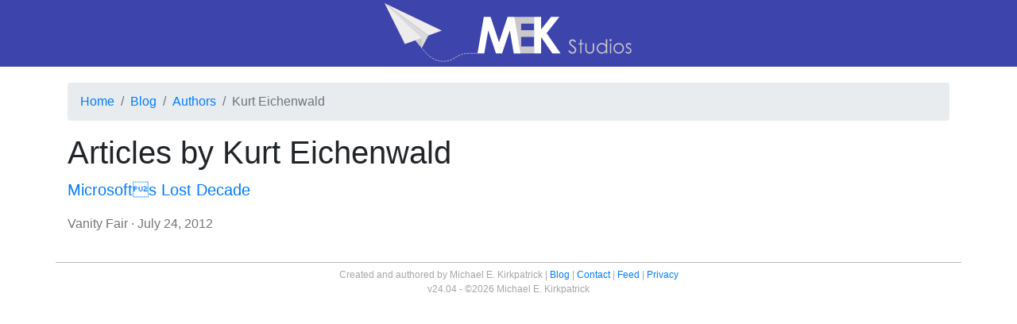

--- FILE ---
content_type: text/html; charset=UTF-8
request_url: https://mekstudios.com/author/kurt-eichenwald
body_size: 1485
content:
<!DOCTYPE html>
<html lang="en">
<head>
  <meta charset="utf-8">
  <meta name="description" content="Browse posts on MEK Studios authored by Kurt Eichenwald.">
  
<!-- Bootstrap -->
<meta name="viewport" content="width=device-width, initial-scale=1, shrink-to-fit=no">
<link rel="stylesheet" href="https://stackpath.bootstrapcdn.com/bootstrap/4.3.1/css/bootstrap.min.css" integrity="sha384-ggOyR0iXCbMQv3Xipma34MD+dH/1fQ784/j6cY/iJTQUOhcWr7x9JvoRxT2MZw1T" crossorigin="anonymous">

<!--- My Stylesheet --->
<link rel="stylesheet" href="/common/screen.css" />

<!-- Atom Feed -->
<link rel="alternate" type="application/atom+xml" title="MEK Studios" href="/feed/" />

<!-- Favicon -->
<link rel="icon"  type="image/ico"  href="/favicon.ico">

<!-- Safari Pinned Tab -->
<link rel="mask-icon" href="/favicon.svg" color="#3D44AB">

<!-- icon in the highest resolution we need it for -->
<link rel="icon" sizes="228x228" href="/images/icons/Icon-228.png">

<!-- reuse same icon for Safari -->
<link rel="apple-touch-icon" href="/images/icons/Icon-180.png"> 
<link rel="apple-touch-icon" sizes="76x76" href="/images/icons/Icon-76.png"> 
<link rel="apple-touch-icon" sizes="120x120" href="/images/icons/Icon-120.png"> 
<link rel="apple-touch-icon" sizes="152x152" href="/images/icons/Icon-152.png">

<!-- multiple icons for IE -->
<meta name="msapplication-square70x70logo" content="/images/icons/Icon-70.png">
<meta name="msapplication-square150x150logo" content="/images/icons/Icon-150.png">
<meta name="msapplication-wide310x150logo" content="/images/icons/Icon-Wide.png">
<meta name="msapplication-square310x310logo" content="/images/icons/Icon-310.png">

<!-- Title for Icon -->
<meta name="application-name" content="MEK Studios">
<meta name="apple-mobile-web-app-title" content="MEK Studios">

<!-- Fathom Analytics -->
<script src="https://cdn.usefathom.com/script.js" data-site="VFHSEOFU" defer></script>  <title>Kurt Eichenwald - MEK Studios</title>
  <style>
	.index {
		font-weight:bold;
	}
	</style>
</head>
<body>
  <div id="header"><a href="/" title="Homepage"><img src="/images/MEK-Studios.svg" width="320" height="84" class="img-fluid mx-auto d-block" alt="MEK Studios"/></a></div> 	<div class="container">
		<div class="row"><div class="col"><nav aria-label="breadcrumb"><ol class="breadcrumb"><li class="breadcrumb-item"><a href="/">Home</a></li><li class="breadcrumb-item"><a href="/blog">Blog</a></li><li class="breadcrumb-item"><a href="/author/">Authors</a></li><li class="breadcrumb-item active" aria-current="page">Kurt Eichenwald</li></ol></nav>
<h1>Articles by Kurt Eichenwald</h1>
<div itemscope itemtype="http://schema.org/Article">
<div class="row"><div class="col-12"><p class="lead"><a href="/2012/07/microsofts-lost-decade"><span itemprop="name headline">Microsofts Lost Decade</span></a></p>
<p class="article-attribution"> <a href="/source/vanity-fair"><span itemprop="publisher">Vanity Fair</span></a> &middot; <span itemprop="datePublished">July 24, 2012</span></p>
</div></div></div>
</div></div><div id="footer" class="row">
	<div class="col-xs-12 col-sm-12 col-md-12 col-lg-12">
    <ul>
      <li>Created and authored by Michael&nbsp;E.&nbsp;Kirkpatrick</li>
      <li class="divider"><a href="/blog">Blog</a></li>
      <li class="divider"><a href="mailto:michael@mekstudios.com">Contact</a></li>
      <li class="divider"><a href="/feed/">Feed</a></li>
      <li class="divider"><a href="/privacy">Privacy</a></li>
    </ul>
    <p>v24.04 - &copy;2026 Michael E. Kirkpatrick</p>
  </div>
</div>
<!-- 0.0025858879089355 seconds-->
  </div>
</body>
</html>